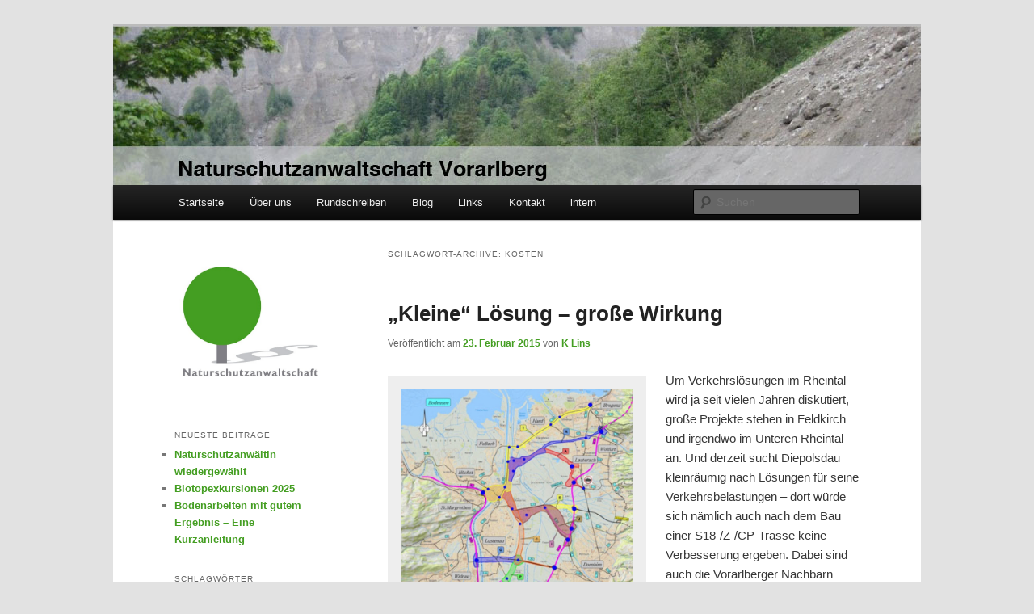

--- FILE ---
content_type: text/html; charset=UTF-8
request_url: http://www.naturschutzanwalt.at/tag/kosten/
body_size: 41577
content:
<!DOCTYPE html>
<!--[if IE 6]>
<html id="ie6" lang="de">
<![endif]-->
<!--[if IE 7]>
<html id="ie7" lang="de">
<![endif]-->
<!--[if IE 8]>
<html id="ie8" lang="de">
<![endif]-->
<!--[if !(IE 6) & !(IE 7) & !(IE 8)]><!-->
<html lang="de">
<!--<![endif]-->
<head>
<meta charset="UTF-8" />
<meta name="viewport" content="width=device-width" />
<title>
Kosten | Naturschutzanwaltschaft für Vorarlberg	</title>
<link rel="profile" href="https://gmpg.org/xfn/11" />
<link rel="stylesheet" type="text/css" media="all" href="http://www.naturschutzanwalt.at/wp-content/themes/twentyeleven/style.css?ver=20240402" />
<link rel="pingback" href="http://www.naturschutzanwalt.at/xmlrpc.php">
<!--[if lt IE 9]>
<script src="http://www.naturschutzanwalt.at/wp-content/themes/twentyeleven/js/html5.js?ver=3.7.0" type="text/javascript"></script>
<![endif]-->
<meta name='robots' content='max-image-preview:large' />
<link rel="alternate" type="application/rss+xml" title="Naturschutzanwaltschaft für Vorarlberg &raquo; Feed" href="http://www.naturschutzanwalt.at/feed/" />
<link rel="alternate" type="application/rss+xml" title="Naturschutzanwaltschaft für Vorarlberg &raquo; Kommentar-Feed" href="http://www.naturschutzanwalt.at/comments/feed/" />
<link rel="alternate" type="application/rss+xml" title="Naturschutzanwaltschaft für Vorarlberg &raquo; Kosten Schlagwort-Feed" href="http://www.naturschutzanwalt.at/tag/kosten/feed/" />
<script type="text/javascript">
/* <![CDATA[ */
window._wpemojiSettings = {"baseUrl":"https:\/\/s.w.org\/images\/core\/emoji\/15.0.3\/72x72\/","ext":".png","svgUrl":"https:\/\/s.w.org\/images\/core\/emoji\/15.0.3\/svg\/","svgExt":".svg","source":{"concatemoji":"http:\/\/www.naturschutzanwalt.at\/wp-includes\/js\/wp-emoji-release.min.js?ver=6.5.7"}};
/*! This file is auto-generated */
!function(i,n){var o,s,e;function c(e){try{var t={supportTests:e,timestamp:(new Date).valueOf()};sessionStorage.setItem(o,JSON.stringify(t))}catch(e){}}function p(e,t,n){e.clearRect(0,0,e.canvas.width,e.canvas.height),e.fillText(t,0,0);var t=new Uint32Array(e.getImageData(0,0,e.canvas.width,e.canvas.height).data),r=(e.clearRect(0,0,e.canvas.width,e.canvas.height),e.fillText(n,0,0),new Uint32Array(e.getImageData(0,0,e.canvas.width,e.canvas.height).data));return t.every(function(e,t){return e===r[t]})}function u(e,t,n){switch(t){case"flag":return n(e,"\ud83c\udff3\ufe0f\u200d\u26a7\ufe0f","\ud83c\udff3\ufe0f\u200b\u26a7\ufe0f")?!1:!n(e,"\ud83c\uddfa\ud83c\uddf3","\ud83c\uddfa\u200b\ud83c\uddf3")&&!n(e,"\ud83c\udff4\udb40\udc67\udb40\udc62\udb40\udc65\udb40\udc6e\udb40\udc67\udb40\udc7f","\ud83c\udff4\u200b\udb40\udc67\u200b\udb40\udc62\u200b\udb40\udc65\u200b\udb40\udc6e\u200b\udb40\udc67\u200b\udb40\udc7f");case"emoji":return!n(e,"\ud83d\udc26\u200d\u2b1b","\ud83d\udc26\u200b\u2b1b")}return!1}function f(e,t,n){var r="undefined"!=typeof WorkerGlobalScope&&self instanceof WorkerGlobalScope?new OffscreenCanvas(300,150):i.createElement("canvas"),a=r.getContext("2d",{willReadFrequently:!0}),o=(a.textBaseline="top",a.font="600 32px Arial",{});return e.forEach(function(e){o[e]=t(a,e,n)}),o}function t(e){var t=i.createElement("script");t.src=e,t.defer=!0,i.head.appendChild(t)}"undefined"!=typeof Promise&&(o="wpEmojiSettingsSupports",s=["flag","emoji"],n.supports={everything:!0,everythingExceptFlag:!0},e=new Promise(function(e){i.addEventListener("DOMContentLoaded",e,{once:!0})}),new Promise(function(t){var n=function(){try{var e=JSON.parse(sessionStorage.getItem(o));if("object"==typeof e&&"number"==typeof e.timestamp&&(new Date).valueOf()<e.timestamp+604800&&"object"==typeof e.supportTests)return e.supportTests}catch(e){}return null}();if(!n){if("undefined"!=typeof Worker&&"undefined"!=typeof OffscreenCanvas&&"undefined"!=typeof URL&&URL.createObjectURL&&"undefined"!=typeof Blob)try{var e="postMessage("+f.toString()+"("+[JSON.stringify(s),u.toString(),p.toString()].join(",")+"));",r=new Blob([e],{type:"text/javascript"}),a=new Worker(URL.createObjectURL(r),{name:"wpTestEmojiSupports"});return void(a.onmessage=function(e){c(n=e.data),a.terminate(),t(n)})}catch(e){}c(n=f(s,u,p))}t(n)}).then(function(e){for(var t in e)n.supports[t]=e[t],n.supports.everything=n.supports.everything&&n.supports[t],"flag"!==t&&(n.supports.everythingExceptFlag=n.supports.everythingExceptFlag&&n.supports[t]);n.supports.everythingExceptFlag=n.supports.everythingExceptFlag&&!n.supports.flag,n.DOMReady=!1,n.readyCallback=function(){n.DOMReady=!0}}).then(function(){return e}).then(function(){var e;n.supports.everything||(n.readyCallback(),(e=n.source||{}).concatemoji?t(e.concatemoji):e.wpemoji&&e.twemoji&&(t(e.twemoji),t(e.wpemoji)))}))}((window,document),window._wpemojiSettings);
/* ]]> */
</script>
<style id='wp-emoji-styles-inline-css' type='text/css'>

	img.wp-smiley, img.emoji {
		display: inline !important;
		border: none !important;
		box-shadow: none !important;
		height: 1em !important;
		width: 1em !important;
		margin: 0 0.07em !important;
		vertical-align: -0.1em !important;
		background: none !important;
		padding: 0 !important;
	}
</style>
<link rel='stylesheet' id='wp-block-library-css' href='http://www.naturschutzanwalt.at/wp-includes/css/dist/block-library/style.min.css?ver=6.5.7' type='text/css' media='all' />
<style id='wp-block-library-theme-inline-css' type='text/css'>
.wp-block-audio figcaption{color:#555;font-size:13px;text-align:center}.is-dark-theme .wp-block-audio figcaption{color:#ffffffa6}.wp-block-audio{margin:0 0 1em}.wp-block-code{border:1px solid #ccc;border-radius:4px;font-family:Menlo,Consolas,monaco,monospace;padding:.8em 1em}.wp-block-embed figcaption{color:#555;font-size:13px;text-align:center}.is-dark-theme .wp-block-embed figcaption{color:#ffffffa6}.wp-block-embed{margin:0 0 1em}.blocks-gallery-caption{color:#555;font-size:13px;text-align:center}.is-dark-theme .blocks-gallery-caption{color:#ffffffa6}.wp-block-image figcaption{color:#555;font-size:13px;text-align:center}.is-dark-theme .wp-block-image figcaption{color:#ffffffa6}.wp-block-image{margin:0 0 1em}.wp-block-pullquote{border-bottom:4px solid;border-top:4px solid;color:currentColor;margin-bottom:1.75em}.wp-block-pullquote cite,.wp-block-pullquote footer,.wp-block-pullquote__citation{color:currentColor;font-size:.8125em;font-style:normal;text-transform:uppercase}.wp-block-quote{border-left:.25em solid;margin:0 0 1.75em;padding-left:1em}.wp-block-quote cite,.wp-block-quote footer{color:currentColor;font-size:.8125em;font-style:normal;position:relative}.wp-block-quote.has-text-align-right{border-left:none;border-right:.25em solid;padding-left:0;padding-right:1em}.wp-block-quote.has-text-align-center{border:none;padding-left:0}.wp-block-quote.is-large,.wp-block-quote.is-style-large,.wp-block-quote.is-style-plain{border:none}.wp-block-search .wp-block-search__label{font-weight:700}.wp-block-search__button{border:1px solid #ccc;padding:.375em .625em}:where(.wp-block-group.has-background){padding:1.25em 2.375em}.wp-block-separator.has-css-opacity{opacity:.4}.wp-block-separator{border:none;border-bottom:2px solid;margin-left:auto;margin-right:auto}.wp-block-separator.has-alpha-channel-opacity{opacity:1}.wp-block-separator:not(.is-style-wide):not(.is-style-dots){width:100px}.wp-block-separator.has-background:not(.is-style-dots){border-bottom:none;height:1px}.wp-block-separator.has-background:not(.is-style-wide):not(.is-style-dots){height:2px}.wp-block-table{margin:0 0 1em}.wp-block-table td,.wp-block-table th{word-break:normal}.wp-block-table figcaption{color:#555;font-size:13px;text-align:center}.is-dark-theme .wp-block-table figcaption{color:#ffffffa6}.wp-block-video figcaption{color:#555;font-size:13px;text-align:center}.is-dark-theme .wp-block-video figcaption{color:#ffffffa6}.wp-block-video{margin:0 0 1em}.wp-block-template-part.has-background{margin-bottom:0;margin-top:0;padding:1.25em 2.375em}
</style>
<style id='classic-theme-styles-inline-css' type='text/css'>
/*! This file is auto-generated */
.wp-block-button__link{color:#fff;background-color:#32373c;border-radius:9999px;box-shadow:none;text-decoration:none;padding:calc(.667em + 2px) calc(1.333em + 2px);font-size:1.125em}.wp-block-file__button{background:#32373c;color:#fff;text-decoration:none}
</style>
<style id='global-styles-inline-css' type='text/css'>
body{--wp--preset--color--black: #000;--wp--preset--color--cyan-bluish-gray: #abb8c3;--wp--preset--color--white: #fff;--wp--preset--color--pale-pink: #f78da7;--wp--preset--color--vivid-red: #cf2e2e;--wp--preset--color--luminous-vivid-orange: #ff6900;--wp--preset--color--luminous-vivid-amber: #fcb900;--wp--preset--color--light-green-cyan: #7bdcb5;--wp--preset--color--vivid-green-cyan: #00d084;--wp--preset--color--pale-cyan-blue: #8ed1fc;--wp--preset--color--vivid-cyan-blue: #0693e3;--wp--preset--color--vivid-purple: #9b51e0;--wp--preset--color--blue: #1982d1;--wp--preset--color--dark-gray: #373737;--wp--preset--color--medium-gray: #666;--wp--preset--color--light-gray: #e2e2e2;--wp--preset--gradient--vivid-cyan-blue-to-vivid-purple: linear-gradient(135deg,rgba(6,147,227,1) 0%,rgb(155,81,224) 100%);--wp--preset--gradient--light-green-cyan-to-vivid-green-cyan: linear-gradient(135deg,rgb(122,220,180) 0%,rgb(0,208,130) 100%);--wp--preset--gradient--luminous-vivid-amber-to-luminous-vivid-orange: linear-gradient(135deg,rgba(252,185,0,1) 0%,rgba(255,105,0,1) 100%);--wp--preset--gradient--luminous-vivid-orange-to-vivid-red: linear-gradient(135deg,rgba(255,105,0,1) 0%,rgb(207,46,46) 100%);--wp--preset--gradient--very-light-gray-to-cyan-bluish-gray: linear-gradient(135deg,rgb(238,238,238) 0%,rgb(169,184,195) 100%);--wp--preset--gradient--cool-to-warm-spectrum: linear-gradient(135deg,rgb(74,234,220) 0%,rgb(151,120,209) 20%,rgb(207,42,186) 40%,rgb(238,44,130) 60%,rgb(251,105,98) 80%,rgb(254,248,76) 100%);--wp--preset--gradient--blush-light-purple: linear-gradient(135deg,rgb(255,206,236) 0%,rgb(152,150,240) 100%);--wp--preset--gradient--blush-bordeaux: linear-gradient(135deg,rgb(254,205,165) 0%,rgb(254,45,45) 50%,rgb(107,0,62) 100%);--wp--preset--gradient--luminous-dusk: linear-gradient(135deg,rgb(255,203,112) 0%,rgb(199,81,192) 50%,rgb(65,88,208) 100%);--wp--preset--gradient--pale-ocean: linear-gradient(135deg,rgb(255,245,203) 0%,rgb(182,227,212) 50%,rgb(51,167,181) 100%);--wp--preset--gradient--electric-grass: linear-gradient(135deg,rgb(202,248,128) 0%,rgb(113,206,126) 100%);--wp--preset--gradient--midnight: linear-gradient(135deg,rgb(2,3,129) 0%,rgb(40,116,252) 100%);--wp--preset--font-size--small: 13px;--wp--preset--font-size--medium: 20px;--wp--preset--font-size--large: 36px;--wp--preset--font-size--x-large: 42px;--wp--preset--spacing--20: 0.44rem;--wp--preset--spacing--30: 0.67rem;--wp--preset--spacing--40: 1rem;--wp--preset--spacing--50: 1.5rem;--wp--preset--spacing--60: 2.25rem;--wp--preset--spacing--70: 3.38rem;--wp--preset--spacing--80: 5.06rem;--wp--preset--shadow--natural: 6px 6px 9px rgba(0, 0, 0, 0.2);--wp--preset--shadow--deep: 12px 12px 50px rgba(0, 0, 0, 0.4);--wp--preset--shadow--sharp: 6px 6px 0px rgba(0, 0, 0, 0.2);--wp--preset--shadow--outlined: 6px 6px 0px -3px rgba(255, 255, 255, 1), 6px 6px rgba(0, 0, 0, 1);--wp--preset--shadow--crisp: 6px 6px 0px rgba(0, 0, 0, 1);}:where(.is-layout-flex){gap: 0.5em;}:where(.is-layout-grid){gap: 0.5em;}body .is-layout-flex{display: flex;}body .is-layout-flex{flex-wrap: wrap;align-items: center;}body .is-layout-flex > *{margin: 0;}body .is-layout-grid{display: grid;}body .is-layout-grid > *{margin: 0;}:where(.wp-block-columns.is-layout-flex){gap: 2em;}:where(.wp-block-columns.is-layout-grid){gap: 2em;}:where(.wp-block-post-template.is-layout-flex){gap: 1.25em;}:where(.wp-block-post-template.is-layout-grid){gap: 1.25em;}.has-black-color{color: var(--wp--preset--color--black) !important;}.has-cyan-bluish-gray-color{color: var(--wp--preset--color--cyan-bluish-gray) !important;}.has-white-color{color: var(--wp--preset--color--white) !important;}.has-pale-pink-color{color: var(--wp--preset--color--pale-pink) !important;}.has-vivid-red-color{color: var(--wp--preset--color--vivid-red) !important;}.has-luminous-vivid-orange-color{color: var(--wp--preset--color--luminous-vivid-orange) !important;}.has-luminous-vivid-amber-color{color: var(--wp--preset--color--luminous-vivid-amber) !important;}.has-light-green-cyan-color{color: var(--wp--preset--color--light-green-cyan) !important;}.has-vivid-green-cyan-color{color: var(--wp--preset--color--vivid-green-cyan) !important;}.has-pale-cyan-blue-color{color: var(--wp--preset--color--pale-cyan-blue) !important;}.has-vivid-cyan-blue-color{color: var(--wp--preset--color--vivid-cyan-blue) !important;}.has-vivid-purple-color{color: var(--wp--preset--color--vivid-purple) !important;}.has-black-background-color{background-color: var(--wp--preset--color--black) !important;}.has-cyan-bluish-gray-background-color{background-color: var(--wp--preset--color--cyan-bluish-gray) !important;}.has-white-background-color{background-color: var(--wp--preset--color--white) !important;}.has-pale-pink-background-color{background-color: var(--wp--preset--color--pale-pink) !important;}.has-vivid-red-background-color{background-color: var(--wp--preset--color--vivid-red) !important;}.has-luminous-vivid-orange-background-color{background-color: var(--wp--preset--color--luminous-vivid-orange) !important;}.has-luminous-vivid-amber-background-color{background-color: var(--wp--preset--color--luminous-vivid-amber) !important;}.has-light-green-cyan-background-color{background-color: var(--wp--preset--color--light-green-cyan) !important;}.has-vivid-green-cyan-background-color{background-color: var(--wp--preset--color--vivid-green-cyan) !important;}.has-pale-cyan-blue-background-color{background-color: var(--wp--preset--color--pale-cyan-blue) !important;}.has-vivid-cyan-blue-background-color{background-color: var(--wp--preset--color--vivid-cyan-blue) !important;}.has-vivid-purple-background-color{background-color: var(--wp--preset--color--vivid-purple) !important;}.has-black-border-color{border-color: var(--wp--preset--color--black) !important;}.has-cyan-bluish-gray-border-color{border-color: var(--wp--preset--color--cyan-bluish-gray) !important;}.has-white-border-color{border-color: var(--wp--preset--color--white) !important;}.has-pale-pink-border-color{border-color: var(--wp--preset--color--pale-pink) !important;}.has-vivid-red-border-color{border-color: var(--wp--preset--color--vivid-red) !important;}.has-luminous-vivid-orange-border-color{border-color: var(--wp--preset--color--luminous-vivid-orange) !important;}.has-luminous-vivid-amber-border-color{border-color: var(--wp--preset--color--luminous-vivid-amber) !important;}.has-light-green-cyan-border-color{border-color: var(--wp--preset--color--light-green-cyan) !important;}.has-vivid-green-cyan-border-color{border-color: var(--wp--preset--color--vivid-green-cyan) !important;}.has-pale-cyan-blue-border-color{border-color: var(--wp--preset--color--pale-cyan-blue) !important;}.has-vivid-cyan-blue-border-color{border-color: var(--wp--preset--color--vivid-cyan-blue) !important;}.has-vivid-purple-border-color{border-color: var(--wp--preset--color--vivid-purple) !important;}.has-vivid-cyan-blue-to-vivid-purple-gradient-background{background: var(--wp--preset--gradient--vivid-cyan-blue-to-vivid-purple) !important;}.has-light-green-cyan-to-vivid-green-cyan-gradient-background{background: var(--wp--preset--gradient--light-green-cyan-to-vivid-green-cyan) !important;}.has-luminous-vivid-amber-to-luminous-vivid-orange-gradient-background{background: var(--wp--preset--gradient--luminous-vivid-amber-to-luminous-vivid-orange) !important;}.has-luminous-vivid-orange-to-vivid-red-gradient-background{background: var(--wp--preset--gradient--luminous-vivid-orange-to-vivid-red) !important;}.has-very-light-gray-to-cyan-bluish-gray-gradient-background{background: var(--wp--preset--gradient--very-light-gray-to-cyan-bluish-gray) !important;}.has-cool-to-warm-spectrum-gradient-background{background: var(--wp--preset--gradient--cool-to-warm-spectrum) !important;}.has-blush-light-purple-gradient-background{background: var(--wp--preset--gradient--blush-light-purple) !important;}.has-blush-bordeaux-gradient-background{background: var(--wp--preset--gradient--blush-bordeaux) !important;}.has-luminous-dusk-gradient-background{background: var(--wp--preset--gradient--luminous-dusk) !important;}.has-pale-ocean-gradient-background{background: var(--wp--preset--gradient--pale-ocean) !important;}.has-electric-grass-gradient-background{background: var(--wp--preset--gradient--electric-grass) !important;}.has-midnight-gradient-background{background: var(--wp--preset--gradient--midnight) !important;}.has-small-font-size{font-size: var(--wp--preset--font-size--small) !important;}.has-medium-font-size{font-size: var(--wp--preset--font-size--medium) !important;}.has-large-font-size{font-size: var(--wp--preset--font-size--large) !important;}.has-x-large-font-size{font-size: var(--wp--preset--font-size--x-large) !important;}
.wp-block-navigation a:where(:not(.wp-element-button)){color: inherit;}
:where(.wp-block-post-template.is-layout-flex){gap: 1.25em;}:where(.wp-block-post-template.is-layout-grid){gap: 1.25em;}
:where(.wp-block-columns.is-layout-flex){gap: 2em;}:where(.wp-block-columns.is-layout-grid){gap: 2em;}
.wp-block-pullquote{font-size: 1.5em;line-height: 1.6;}
</style>
<link rel='stylesheet' id='twentyeleven-block-style-css' href='http://www.naturschutzanwalt.at/wp-content/themes/twentyeleven/blocks.css?ver=20230122' type='text/css' media='all' />
<link rel="https://api.w.org/" href="http://www.naturschutzanwalt.at/wp-json/" /><link rel="alternate" type="application/json" href="http://www.naturschutzanwalt.at/wp-json/wp/v2/tags/385" /><link rel="EditURI" type="application/rsd+xml" title="RSD" href="http://www.naturschutzanwalt.at/xmlrpc.php?rsd" />
<meta name="generator" content="WordPress 6.5.7" />
	<style>
		/* Link color */
		a,
		#site-title a:focus,
		#site-title a:hover,
		#site-title a:active,
		.entry-title a:hover,
		.entry-title a:focus,
		.entry-title a:active,
		.widget_twentyeleven_ephemera .comments-link a:hover,
		section.recent-posts .other-recent-posts a[rel="bookmark"]:hover,
		section.recent-posts .other-recent-posts .comments-link a:hover,
		.format-image footer.entry-meta a:hover,
		#site-generator a:hover {
			color: #449e22;
		}
		section.recent-posts .other-recent-posts .comments-link a:hover {
			border-color: #449e22;
		}
		article.feature-image.small .entry-summary p a:hover,
		.entry-header .comments-link a:hover,
		.entry-header .comments-link a:focus,
		.entry-header .comments-link a:active,
		.feature-slider a.active {
			background-color: #449e22;
		}
	</style>
			<style type="text/css" id="twentyeleven-header-css">
				#site-title,
		#site-description {
			position: absolute;
			clip: rect(1px 1px 1px 1px); /* IE6, IE7 */
			clip: rect(1px, 1px, 1px, 1px);
		}
				</style>
		
<!-- Jetpack Open Graph Tags -->
<meta property="og:type" content="website" />
<meta property="og:title" content="Kosten &#8211; Naturschutzanwaltschaft für Vorarlberg" />
<meta property="og:url" content="http://www.naturschutzanwalt.at/tag/kosten/" />
<meta property="og:site_name" content="Naturschutzanwaltschaft für Vorarlberg" />
<meta property="og:image" content="http://www.naturschutzanwalt.at/wp-content/uploads/2013/02/cropped-nsa-logo-kompakt-ohne.jpg" />
<meta property="og:image:width" content="512" />
<meta property="og:image:height" content="512" />
<meta property="og:image:alt" content="" />
<meta property="og:locale" content="de_DE" />

<!-- End Jetpack Open Graph Tags -->
<link rel="icon" href="http://www.naturschutzanwalt.at/wp-content/uploads/2013/02/cropped-nsa-logo-kompakt-ohne-32x32.jpg" sizes="32x32" />
<link rel="icon" href="http://www.naturschutzanwalt.at/wp-content/uploads/2013/02/cropped-nsa-logo-kompakt-ohne-192x192.jpg" sizes="192x192" />
<link rel="apple-touch-icon" href="http://www.naturschutzanwalt.at/wp-content/uploads/2013/02/cropped-nsa-logo-kompakt-ohne-180x180.jpg" />
<meta name="msapplication-TileImage" content="http://www.naturschutzanwalt.at/wp-content/uploads/2013/02/cropped-nsa-logo-kompakt-ohne-270x270.jpg" />
</head>

<body class="archive tag tag-kosten tag-385 wp-embed-responsive two-column left-sidebar">
<div class="skip-link"><a class="assistive-text" href="#content">Zum Inhalt wechseln</a></div><div class="skip-link"><a class="assistive-text" href="#secondary">Zum sekundären Inhalt wechseln</a></div><div id="page" class="hfeed">
	<header id="branding">
			<hgroup>
				<h1 id="site-title"><span><a href="http://www.naturschutzanwalt.at/" rel="home">Naturschutzanwaltschaft für Vorarlberg</a></span></h1>
				<h2 id="site-description">aus dem Alltag</h2>
			</hgroup>

						<a href="http://www.naturschutzanwalt.at/">
				<img src="http://gnnyb.w4yserver.at/wp-content/uploads/2013/03/copy-nsa_header.jpg" width="1000" height="197" alt="Naturschutzanwaltschaft für Vorarlberg" srcset="http://www.naturschutzanwalt.at/wp-content/uploads/2013/03/copy-nsa_header.jpg 1000w, http://www.naturschutzanwalt.at/wp-content/uploads/2013/03/copy-nsa_header-300x59.jpg 300w, http://www.naturschutzanwalt.at/wp-content/uploads/2013/03/copy-nsa_header-768x151.jpg 768w, http://www.naturschutzanwalt.at/wp-content/uploads/2013/03/copy-nsa_header-500x99.jpg 500w" sizes="(max-width: 1000px) 100vw, 1000px" decoding="async" fetchpriority="high" />			</a>
			
						<div class="only-search with-image">
					<form method="get" id="searchform" action="http://www.naturschutzanwalt.at/">
		<label for="s" class="assistive-text">Suchen</label>
		<input type="text" class="field" name="s" id="s" placeholder="Suchen" />
		<input type="submit" class="submit" name="submit" id="searchsubmit" value="Suchen" />
	</form>
			</div>
				
			<nav id="access">
				<h3 class="assistive-text">Hauptmenü</h3>
				<div class="menu-standard-container"><ul id="menu-standard" class="menu"><li id="menu-item-1891" class="menu-item menu-item-type-post_type menu-item-object-page menu-item-home menu-item-1891"><a href="http://www.naturschutzanwalt.at/">Startseite</a></li>
<li id="menu-item-1750" class="menu-item menu-item-type-post_type menu-item-object-page menu-item-has-children menu-item-1750"><a href="http://www.naturschutzanwalt.at/about/">Über uns</a>
<ul class="sub-menu">
	<li id="menu-item-1727" class="menu-item menu-item-type-post_type menu-item-object-page menu-item-1727"><a href="http://www.naturschutzanwalt.at/about/aufgaben/">Aufgaben</a></li>
	<li id="menu-item-1726" class="menu-item menu-item-type-post_type menu-item-object-page menu-item-1726"><a href="http://www.naturschutzanwalt.at/about/bestellung/">Bestellung</a></li>
	<li id="menu-item-1725" class="menu-item menu-item-type-post_type menu-item-object-page menu-item-1725"><a href="http://www.naturschutzanwalt.at/about/faq/">FAQ</a></li>
</ul>
</li>
<li id="menu-item-1884" class="menu-item menu-item-type-post_type menu-item-object-page menu-item-1884"><a href="http://www.naturschutzanwalt.at/dokumente/">Rundschreiben</a></li>
<li id="menu-item-1728" class="menu-item menu-item-type-post_type menu-item-object-page current_page_parent menu-item-1728"><a href="http://www.naturschutzanwalt.at/blog/">Blog</a></li>
<li id="menu-item-1724" class="menu-item menu-item-type-post_type menu-item-object-page menu-item-1724"><a href="http://www.naturschutzanwalt.at/links/">Links</a></li>
<li id="menu-item-1723" class="menu-item menu-item-type-post_type menu-item-object-page menu-item-1723"><a href="http://www.naturschutzanwalt.at/kontakt/">Kontakt</a></li>
<li id="menu-item-3379" class="menu-item menu-item-type-post_type menu-item-object-page menu-item-3379"><a href="http://www.naturschutzanwalt.at/intern/">intern</a></li>
</ul></div>			</nav><!-- #access -->
	</header><!-- #branding -->


	<div id="main">

		<section id="primary">
			<div id="content" role="main">

			
				<header class="page-header">
					<h1 class="page-title">
					Schlagwort-Archive: <span>Kosten</span>					</h1>

									</header>

				
				
					
	<article id="post-1209" class="post-1209 post type-post status-publish format-standard hentry category-aktuell category-meinung category-mobilitat tag-alternativen tag-kosten tag-mir tag-rheintal tag-ried tag-strasen tag-verkehr tag-verkehrsmodell">
		<header class="entry-header">
						<h1 class="entry-title"><a href="http://www.naturschutzanwalt.at/strasenvariante-pragmatisch-75-entlastung-um-10-der-kosten/" rel="bookmark">&#8222;Kleine&#8220; Lösung &#8211; große Wirkung</a></h1>
			
						<div class="entry-meta">
				<span class="sep">Veröffentlicht am </span><a href="http://www.naturschutzanwalt.at/strasenvariante-pragmatisch-75-entlastung-um-10-der-kosten/" title="22:00" rel="bookmark"><time class="entry-date" datetime="2015-02-23T22:00:21+01:00">23. Februar 2015</time></a><span class="by-author"> <span class="sep"> von </span> <span class="author vcard"><a class="url fn n" href="http://www.naturschutzanwalt.at/author/auwald/" title="Alle Beiträge von K Lins anzeigen" rel="author">K Lins</a></span></span>			</div><!-- .entry-meta -->
			
					</header><!-- .entry-header -->

				<div class="entry-content">
			<div id="attachment_1211" style="width: 302px" class="wp-caption alignleft"><a href="https://naturschutzanwalt.files.wordpress.com/2015/02/uebersicht_trassen-alle.jpg" target="_blank"><img decoding="async" aria-describedby="caption-attachment-1211" class="wp-image-1211" src="https://naturschutzanwalt.files.wordpress.com/2015/02/uebersicht_trassen-alle.jpg?w=216" alt="uebersicht_Trassen-alle" width="292" height="406" srcset="http://www.naturschutzanwalt.at/wp-content/uploads/uebersicht_trassen-alle.jpg 679w, http://www.naturschutzanwalt.at/wp-content/uploads/uebersicht_trassen-alle-216x300.jpg 216w" sizes="(max-width: 292px) 100vw, 292px" /></a><p id="caption-attachment-1211" class="wp-caption-text">Mobil im Reintal &#8211; untersuchte Trassen</p></div>
<p>Um Verkehrslösungen im Rheintal wird ja seit vielen Jahren diskutiert, große Projekte stehen in Feldkirch und irgendwo im Unteren Rheintal an. Und derzeit sucht Diepolsdau kleinräumig nach Lösungen für seine Verkehrsbelastungen &#8211; dort würde sich nämlich auch nach dem Bau einer S18-/Z-/CP-Trasse keine Verbesserung ergeben. Dabei sind auch die Vorarlberger Nachbarn einbezogen. Dafür hat man aber verschiedene Verkehrsmodelle berechnet &#8211; je eines für das nördliche und südliche Rheintal und jetzt ein genaueres für &#8222;Rheintal Mitte&#8220;. Dabei liegt es doch auf der Hand, dass es notwendig ist, diese Planungen aufeinander abzustimmen.</p>
<div id="attachment_1218" style="width: 237px" class="wp-caption alignright"><a href="https://naturschutzanwalt.files.wordpress.com/2015/02/pr_uebersicht.jpg" target="_blank"><img decoding="async" aria-describedby="caption-attachment-1218" class="wp-image-1218" src="https://naturschutzanwalt.files.wordpress.com/2015/02/pr_uebersicht.jpg?w=150" alt="Pr_Uebersicht" width="227" height="165" srcset="http://www.naturschutzanwalt.at/wp-content/uploads/pr_uebersicht.jpg 1236w, http://www.naturschutzanwalt.at/wp-content/uploads/pr_uebersicht-300x218.jpg 300w, http://www.naturschutzanwalt.at/wp-content/uploads/pr_uebersicht-1024x745.jpg 1024w, http://www.naturschutzanwalt.at/wp-content/uploads/pr_uebersicht-412x300.jpg 412w" sizes="(max-width: 227px) 100vw, 227px" /></a><p id="caption-attachment-1218" class="wp-caption-text">Variante &#8222;Pr&#8220; &#8211; Übersicht</p></div>
<p>Im Planungsprozess <a title="Land Vorarlberg " href="http://www.vorarlberg.at/vorarlberg/wirtschaft_verkehr/verkehr/verkehrspolitik/weitereinformationen/_mobilimrheintal-amrichti/_mobilimrheintal-amrichti.htm" target="_blank">&#8222;mobil im Rheintal&#8220;</a> haben die Umweltorganisationen schon vor Jahren eine &#8222;Variante Pr (wie pragmatisch)&#8220; vorgeschlagen, die mit den möglichst geringen Eingriffen eine möglichst gute Entlastung bringen sollte. Die hätte eine Straßenverbindung im Raum Mäder und eine Querung beim Bruggerloch (die praktisch das westlichste Stück der Varianten  Z, CP, S18 wäre) enthalten. Diese Variante hat man damals als „nicht wirksam genug“ abgetan, und nicht weiter verfolgt. So schlecht war sie aber doch nicht, vor allem, wenn man das Verhältnis von Kosten und Nutzen vergleicht:  <a href="http://www.naturschutzanwalt.at/strasenvariante-pragmatisch-75-entlastung-um-10-der-kosten/#more-1209" class="more-link">Weiterlesen <span class="meta-nav">&rarr;</span></a></p>
					</div><!-- .entry-content -->
		
		<footer class="entry-meta">
			
										<span class="cat-links">
					<span class="entry-utility-prep entry-utility-prep-cat-links">Veröffentlicht unter</span> <a href="http://www.naturschutzanwalt.at/category/aktuell/" rel="category tag">aktuell</a>, <a href="http://www.naturschutzanwalt.at/category/meinung/" rel="category tag">Meinung</a>, <a href="http://www.naturschutzanwalt.at/category/mobilitat/" rel="category tag">Mobilität</a>			</span>
							
										<span class="sep"> | </span>
								<span class="tag-links">
					<span class="entry-utility-prep entry-utility-prep-tag-links">Verschlagwortet mit</span> <a href="http://www.naturschutzanwalt.at/tag/alternativen/" rel="tag">Alternativen</a>, <a href="http://www.naturschutzanwalt.at/tag/kosten/" rel="tag">Kosten</a>, <a href="http://www.naturschutzanwalt.at/tag/mir/" rel="tag">MiR</a>, <a href="http://www.naturschutzanwalt.at/tag/rheintal/" rel="tag">Rheintal</a>, <a href="http://www.naturschutzanwalt.at/tag/ried/" rel="tag">Ried</a>, <a href="http://www.naturschutzanwalt.at/tag/strasen/" rel="tag">Straßen</a>, <a href="http://www.naturschutzanwalt.at/tag/verkehr/" rel="tag">Verkehr</a>, <a href="http://www.naturschutzanwalt.at/tag/verkehrsmodell/" rel="tag">Verkehrsmodell</a>			</span>
							
			
					</footer><!-- .entry-meta -->
	</article><!-- #post-1209 -->

				
				
			
			</div><!-- #content -->
		</section><!-- #primary -->

		<div id="secondary" class="widget-area" role="complementary">
			<aside id="text-3" class="widget widget_text">			<div class="textwidget"><img src="http://gnnyb.w4yserver.at/wp-content/uploads/2013/01/nsa-logo-pantone-kompakt-q1.jpg"  alt="NSA Logo" title="NSA Logo"/></div>
		</aside>
		<aside id="recent-posts-2" class="widget widget_recent_entries">
		<h3 class="widget-title">Neueste Beiträge</h3>
		<ul>
											<li>
					<a href="http://www.naturschutzanwalt.at/naturschutzanwaeltin-wiedergewaehlt/">Naturschutzanwältin wiedergewählt</a>
									</li>
											<li>
					<a href="http://www.naturschutzanwalt.at/biotopexkursionen-2025/">Biotopexkursionen 2025</a>
									</li>
											<li>
					<a href="http://www.naturschutzanwalt.at/bodenarbeiten-mit-gutem-ergebnis-eine-kurzanleitung/">Bodenarbeiten mit gutem Ergebnis – Eine Kurzanleitung</a>
									</li>
					</ul>

		</aside><aside id="tag_cloud-2" class="widget widget_tag_cloud"><h3 class="widget-title">Schlagwörter</h3><div class="tagcloud"><ul class='wp-tag-cloud' role='list'>
	<li><a href="http://www.naturschutzanwalt.at/tag/aktion/" class="tag-cloud-link tag-link-24 tag-link-position-1" style="font-size: 8pt;" aria-label="Aktion (4 Einträge)">Aktion</a></li>
	<li><a href="http://www.naturschutzanwalt.at/tag/auwald/" class="tag-cloud-link tag-link-34 tag-link-position-2" style="font-size: 15.552631578947pt;" aria-label="Auwald (12 Einträge)">Auwald</a></li>
	<li><a href="http://www.naturschutzanwalt.at/tag/ausendienst/" class="tag-cloud-link tag-link-31 tag-link-position-3" style="font-size: 9.4736842105263pt;" aria-label="Außendienst (5 Einträge)">Außendienst</a></li>
	<li><a href="http://www.naturschutzanwalt.at/tag/beschneiung/" class="tag-cloud-link tag-link-529 tag-link-position-4" style="font-size: 10.763157894737pt;" aria-label="Beschneiung (6 Einträge)">Beschneiung</a></li>
	<li><a href="http://www.naturschutzanwalt.at/tag/biodiversitat/" class="tag-cloud-link tag-link-59 tag-link-position-5" style="font-size: 11.684210526316pt;" aria-label="Biodiversität (7 Einträge)">Biodiversität</a></li>
	<li><a href="http://www.naturschutzanwalt.at/tag/biotope/" class="tag-cloud-link tag-link-61 tag-link-position-6" style="font-size: 9.4736842105263pt;" aria-label="Biotope (5 Einträge)">Biotope</a></li>
	<li><a href="http://www.naturschutzanwalt.at/tag/eu/" class="tag-cloud-link tag-link-103 tag-link-position-7" style="font-size: 9.4736842105263pt;" aria-label="EU (5 Einträge)">EU</a></li>
	<li><a href="http://www.naturschutzanwalt.at/tag/exkursionen/" class="tag-cloud-link tag-link-107 tag-link-position-8" style="font-size: 8pt;" aria-label="Exkursionen (4 Einträge)">Exkursionen</a></li>
	<li><a href="http://www.naturschutzanwalt.at/tag/fahrrad/" class="tag-cloud-link tag-link-108 tag-link-position-9" style="font-size: 10.763157894737pt;" aria-label="Fahrrad (6 Einträge)">Fahrrad</a></li>
	<li><a href="http://www.naturschutzanwalt.at/tag/fruhling/" class="tag-cloud-link tag-link-123 tag-link-position-10" style="font-size: 9.4736842105263pt;" aria-label="Frühling (5 Einträge)">Frühling</a></li>
	<li><a href="http://www.naturschutzanwalt.at/tag/glas/" class="tag-cloud-link tag-link-141 tag-link-position-11" style="font-size: 9.4736842105263pt;" aria-label="Glas (5 Einträge)">Glas</a></li>
	<li><a href="http://www.naturschutzanwalt.at/tag/hochwasserschutz/" class="tag-cloud-link tag-link-156 tag-link-position-12" style="font-size: 9.4736842105263pt;" aria-label="Hochwasserschutz (5 Einträge)">Hochwasserschutz</a></li>
	<li><a href="http://www.naturschutzanwalt.at/tag/interessensabwagung/" class="tag-cloud-link tag-link-163 tag-link-position-13" style="font-size: 15.552631578947pt;" aria-label="Interessensabwägung (12 Einträge)">Interessensabwägung</a></li>
	<li><a href="http://www.naturschutzanwalt.at/tag/job/" class="tag-cloud-link tag-link-169 tag-link-position-14" style="font-size: 11.684210526316pt;" aria-label="Job (7 Einträge)">Job</a></li>
	<li><a href="http://www.naturschutzanwalt.at/tag/karten/" class="tag-cloud-link tag-link-175 tag-link-position-15" style="font-size: 8pt;" aria-label="Karten (4 Einträge)">Karten</a></li>
	<li><a href="http://www.naturschutzanwalt.at/tag/klimaschutz/" class="tag-cloud-link tag-link-383 tag-link-position-16" style="font-size: 9.4736842105263pt;" aria-label="Klimaschutz (5 Einträge)">Klimaschutz</a></li>
	<li><a href="http://www.naturschutzanwalt.at/tag/landwirtschaft/" class="tag-cloud-link tag-link-190 tag-link-position-17" style="font-size: 10.763157894737pt;" aria-label="Landwirtschaft (6 Einträge)">Landwirtschaft</a></li>
	<li><a href="http://www.naturschutzanwalt.at/tag/lech/" class="tag-cloud-link tag-link-193 tag-link-position-18" style="font-size: 11.684210526316pt;" aria-label="Lech (7 Einträge)">Lech</a></li>
	<li><a href="http://www.naturschutzanwalt.at/tag/mobilitat/" class="tag-cloud-link tag-link-208 tag-link-position-19" style="font-size: 9.4736842105263pt;" aria-label="Mobilität (5 Einträge)">Mobilität</a></li>
	<li><a href="http://www.naturschutzanwalt.at/tag/natura-2000/" class="tag-cloud-link tag-link-214 tag-link-position-20" style="font-size: 17.210526315789pt;" aria-label="Natura 2000 (15 Einträge)">Natura 2000</a></li>
	<li><a href="http://www.naturschutzanwalt.at/tag/naturschutz/" class="tag-cloud-link tag-link-221 tag-link-position-21" style="font-size: 21.447368421053pt;" aria-label="Naturschutz (26 Einträge)">Naturschutz</a></li>
	<li><a href="http://www.naturschutzanwalt.at/tag/naturschutzgesetz/" class="tag-cloud-link tag-link-225 tag-link-position-22" style="font-size: 9.4736842105263pt;" aria-label="Naturschutzgesetz (5 Einträge)">Naturschutzgesetz</a></li>
	<li><a href="http://www.naturschutzanwalt.at/tag/naturschutzorganisationen/" class="tag-cloud-link tag-link-226 tag-link-position-23" style="font-size: 10.763157894737pt;" aria-label="Naturschutzorganisationen (6 Einträge)">Naturschutzorganisationen</a></li>
	<li><a href="http://www.naturschutzanwalt.at/tag/ngos/" class="tag-cloud-link tag-link-399 tag-link-position-24" style="font-size: 16.289473684211pt;" aria-label="NGOs (13 Einträge)">NGOs</a></li>
	<li><a href="http://www.naturschutzanwalt.at/tag/petition/" class="tag-cloud-link tag-link-516 tag-link-position-25" style="font-size: 12.605263157895pt;" aria-label="Petition (8 Einträge)">Petition</a></li>
	<li><a href="http://www.naturschutzanwalt.at/tag/politik/" class="tag-cloud-link tag-link-247 tag-link-position-26" style="font-size: 22pt;" aria-label="Politik (28 Einträge)">Politik</a></li>
	<li><a href="http://www.naturschutzanwalt.at/tag/raumplanung/" class="tag-cloud-link tag-link-255 tag-link-position-27" style="font-size: 15.552631578947pt;" aria-label="Raumplanung (12 Einträge)">Raumplanung</a></li>
	<li><a href="http://www.naturschutzanwalt.at/tag/renaturierung/" class="tag-cloud-link tag-link-263 tag-link-position-28" style="font-size: 10.763157894737pt;" aria-label="Renaturierung (6 Einträge)">Renaturierung</a></li>
	<li><a href="http://www.naturschutzanwalt.at/tag/rheindelta/" class="tag-cloud-link tag-link-264 tag-link-position-29" style="font-size: 9.4736842105263pt;" aria-label="Rheindelta (5 Einträge)">Rheindelta</a></li>
	<li><a href="http://www.naturschutzanwalt.at/tag/schutzgebiet/" class="tag-cloud-link tag-link-280 tag-link-position-30" style="font-size: 10.763157894737pt;" aria-label="Schutzgebiet (6 Einträge)">Schutzgebiet</a></li>
	<li><a href="http://www.naturschutzanwalt.at/tag/schutzgebiete/" class="tag-cloud-link tag-link-281 tag-link-position-31" style="font-size: 10.763157894737pt;" aria-label="Schutzgebiete (6 Einträge)">Schutzgebiete</a></li>
	<li><a href="http://www.naturschutzanwalt.at/tag/smartphone/" class="tag-cloud-link tag-link-287 tag-link-position-32" style="font-size: 10.763157894737pt;" aria-label="Smartphone (6 Einträge)">Smartphone</a></li>
	<li><a href="http://www.naturschutzanwalt.at/tag/studie/" class="tag-cloud-link tag-link-292 tag-link-position-33" style="font-size: 11.684210526316pt;" aria-label="Studie (7 Einträge)">Studie</a></li>
	<li><a href="http://www.naturschutzanwalt.at/tag/tourismus/" class="tag-cloud-link tag-link-297 tag-link-position-34" style="font-size: 16.289473684211pt;" aria-label="Tourismus (13 Einträge)">Tourismus</a></li>
	<li><a href="http://www.naturschutzanwalt.at/tag/umfrage/" class="tag-cloud-link tag-link-299 tag-link-position-35" style="font-size: 9.4736842105263pt;" aria-label="Umfrage (5 Einträge)">Umfrage</a></li>
	<li><a href="http://www.naturschutzanwalt.at/tag/umg/" class="tag-cloud-link tag-link-300 tag-link-position-36" style="font-size: 8pt;" aria-label="umg (4 Einträge)">umg</a></li>
	<li><a href="http://www.naturschutzanwalt.at/tag/umweltvertraglichkeit/" class="tag-cloud-link tag-link-306 tag-link-position-37" style="font-size: 8pt;" aria-label="Umweltverträglichkeit (4 Einträge)">Umweltverträglichkeit</a></li>
	<li><a href="http://www.naturschutzanwalt.at/tag/uvp/" class="tag-cloud-link tag-link-309 tag-link-position-38" style="font-size: 13.526315789474pt;" aria-label="UVP (9 Einträge)">UVP</a></li>
	<li><a href="http://www.naturschutzanwalt.at/tag/verfahren/" class="tag-cloud-link tag-link-315 tag-link-position-39" style="font-size: 10.763157894737pt;" aria-label="Verfahren (6 Einträge)">Verfahren</a></li>
	<li><a href="http://www.naturschutzanwalt.at/tag/vogelanprall/" class="tag-cloud-link tag-link-324 tag-link-position-40" style="font-size: 10.763157894737pt;" aria-label="Vogelanprall (6 Einträge)">Vogelanprall</a></li>
	<li><a href="http://www.naturschutzanwalt.at/tag/vorarlberg/" class="tag-cloud-link tag-link-326 tag-link-position-41" style="font-size: 15.552631578947pt;" aria-label="Vorarlberg (12 Einträge)">Vorarlberg</a></li>
	<li><a href="http://www.naturschutzanwalt.at/tag/vogel/" class="tag-cloud-link tag-link-312 tag-link-position-42" style="font-size: 11.684210526316pt;" aria-label="Vögel (7 Einträge)">Vögel</a></li>
	<li><a href="http://www.naturschutzanwalt.at/tag/web/" class="tag-cloud-link tag-link-336 tag-link-position-43" style="font-size: 9.4736842105263pt;" aria-label="Web (5 Einträge)">Web</a></li>
	<li><a href="http://www.naturschutzanwalt.at/tag/weihnachten/" class="tag-cloud-link tag-link-522 tag-link-position-44" style="font-size: 8pt;" aria-label="Weihnachten (4 Einträge)">Weihnachten</a></li>
	<li><a href="http://www.naturschutzanwalt.at/tag/osterreich/" class="tag-cloud-link tag-link-37 tag-link-position-45" style="font-size: 13.526315789474pt;" aria-label="Österreich (9 Einträge)">Österreich</a></li>
</ul>
</div>
</aside><aside id="meta-2" class="widget widget_meta"><h3 class="widget-title">Meta</h3>
		<ul>
						<li><a href="http://www.naturschutzanwalt.at/wp-login.php">Anmelden</a></li>
			<li><a href="http://www.naturschutzanwalt.at/feed/">Feed der Einträge</a></li>
			<li><a href="http://www.naturschutzanwalt.at/comments/feed/">Kommentar-Feed</a></li>

			<li><a href="https://de.wordpress.org/">WordPress.org</a></li>
		</ul>

		</aside>		</div><!-- #secondary .widget-area -->

	</div><!-- #main -->

	<footer id="colophon">

			

			<div id="site-generator">
												<a href="https://de.wordpress.org/" class="imprint" title="Semantic Personal Publishing Platform">
					Stolz präsentiert von WordPress				</a>
			</div>
	</footer><!-- #colophon -->
</div><!-- #page -->


</body>
</html>
